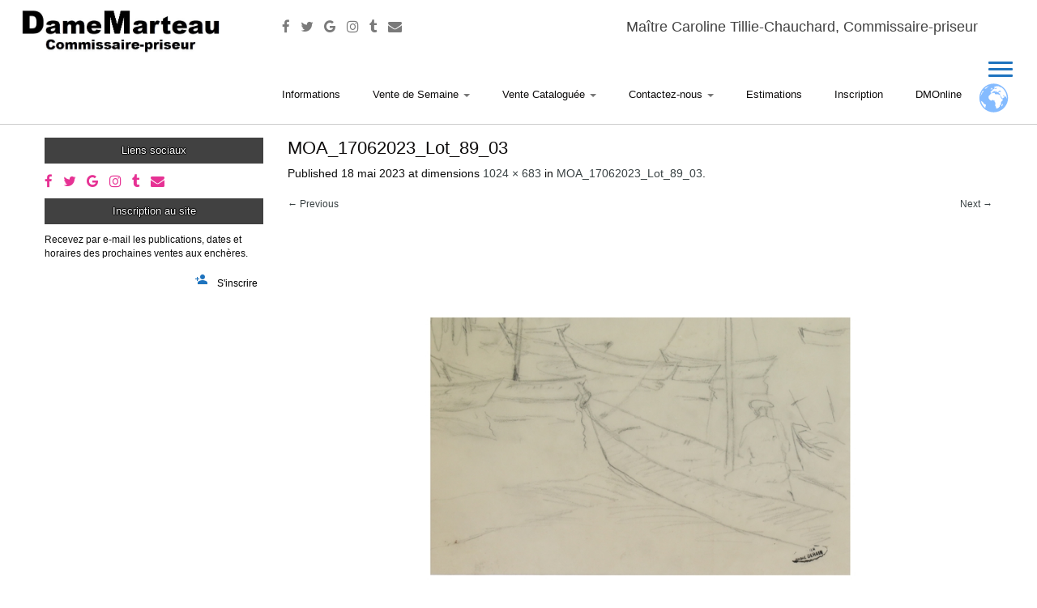

--- FILE ---
content_type: text/html; charset=utf-8
request_url: https://www.google.com/recaptcha/api2/anchor?ar=1&k=6LdL7bQUAAAAAEps3Pfp5qtpJy7o6S10YAo-H7B0&co=aHR0cHM6Ly93d3cuZGFtZW1hcnRlYXUuZnI6NDQz&hl=en&v=PoyoqOPhxBO7pBk68S4YbpHZ&size=invisible&anchor-ms=20000&execute-ms=30000&cb=4ph8t0ykhbxn
body_size: 48800
content:
<!DOCTYPE HTML><html dir="ltr" lang="en"><head><meta http-equiv="Content-Type" content="text/html; charset=UTF-8">
<meta http-equiv="X-UA-Compatible" content="IE=edge">
<title>reCAPTCHA</title>
<style type="text/css">
/* cyrillic-ext */
@font-face {
  font-family: 'Roboto';
  font-style: normal;
  font-weight: 400;
  font-stretch: 100%;
  src: url(//fonts.gstatic.com/s/roboto/v48/KFO7CnqEu92Fr1ME7kSn66aGLdTylUAMa3GUBHMdazTgWw.woff2) format('woff2');
  unicode-range: U+0460-052F, U+1C80-1C8A, U+20B4, U+2DE0-2DFF, U+A640-A69F, U+FE2E-FE2F;
}
/* cyrillic */
@font-face {
  font-family: 'Roboto';
  font-style: normal;
  font-weight: 400;
  font-stretch: 100%;
  src: url(//fonts.gstatic.com/s/roboto/v48/KFO7CnqEu92Fr1ME7kSn66aGLdTylUAMa3iUBHMdazTgWw.woff2) format('woff2');
  unicode-range: U+0301, U+0400-045F, U+0490-0491, U+04B0-04B1, U+2116;
}
/* greek-ext */
@font-face {
  font-family: 'Roboto';
  font-style: normal;
  font-weight: 400;
  font-stretch: 100%;
  src: url(//fonts.gstatic.com/s/roboto/v48/KFO7CnqEu92Fr1ME7kSn66aGLdTylUAMa3CUBHMdazTgWw.woff2) format('woff2');
  unicode-range: U+1F00-1FFF;
}
/* greek */
@font-face {
  font-family: 'Roboto';
  font-style: normal;
  font-weight: 400;
  font-stretch: 100%;
  src: url(//fonts.gstatic.com/s/roboto/v48/KFO7CnqEu92Fr1ME7kSn66aGLdTylUAMa3-UBHMdazTgWw.woff2) format('woff2');
  unicode-range: U+0370-0377, U+037A-037F, U+0384-038A, U+038C, U+038E-03A1, U+03A3-03FF;
}
/* math */
@font-face {
  font-family: 'Roboto';
  font-style: normal;
  font-weight: 400;
  font-stretch: 100%;
  src: url(//fonts.gstatic.com/s/roboto/v48/KFO7CnqEu92Fr1ME7kSn66aGLdTylUAMawCUBHMdazTgWw.woff2) format('woff2');
  unicode-range: U+0302-0303, U+0305, U+0307-0308, U+0310, U+0312, U+0315, U+031A, U+0326-0327, U+032C, U+032F-0330, U+0332-0333, U+0338, U+033A, U+0346, U+034D, U+0391-03A1, U+03A3-03A9, U+03B1-03C9, U+03D1, U+03D5-03D6, U+03F0-03F1, U+03F4-03F5, U+2016-2017, U+2034-2038, U+203C, U+2040, U+2043, U+2047, U+2050, U+2057, U+205F, U+2070-2071, U+2074-208E, U+2090-209C, U+20D0-20DC, U+20E1, U+20E5-20EF, U+2100-2112, U+2114-2115, U+2117-2121, U+2123-214F, U+2190, U+2192, U+2194-21AE, U+21B0-21E5, U+21F1-21F2, U+21F4-2211, U+2213-2214, U+2216-22FF, U+2308-230B, U+2310, U+2319, U+231C-2321, U+2336-237A, U+237C, U+2395, U+239B-23B7, U+23D0, U+23DC-23E1, U+2474-2475, U+25AF, U+25B3, U+25B7, U+25BD, U+25C1, U+25CA, U+25CC, U+25FB, U+266D-266F, U+27C0-27FF, U+2900-2AFF, U+2B0E-2B11, U+2B30-2B4C, U+2BFE, U+3030, U+FF5B, U+FF5D, U+1D400-1D7FF, U+1EE00-1EEFF;
}
/* symbols */
@font-face {
  font-family: 'Roboto';
  font-style: normal;
  font-weight: 400;
  font-stretch: 100%;
  src: url(//fonts.gstatic.com/s/roboto/v48/KFO7CnqEu92Fr1ME7kSn66aGLdTylUAMaxKUBHMdazTgWw.woff2) format('woff2');
  unicode-range: U+0001-000C, U+000E-001F, U+007F-009F, U+20DD-20E0, U+20E2-20E4, U+2150-218F, U+2190, U+2192, U+2194-2199, U+21AF, U+21E6-21F0, U+21F3, U+2218-2219, U+2299, U+22C4-22C6, U+2300-243F, U+2440-244A, U+2460-24FF, U+25A0-27BF, U+2800-28FF, U+2921-2922, U+2981, U+29BF, U+29EB, U+2B00-2BFF, U+4DC0-4DFF, U+FFF9-FFFB, U+10140-1018E, U+10190-1019C, U+101A0, U+101D0-101FD, U+102E0-102FB, U+10E60-10E7E, U+1D2C0-1D2D3, U+1D2E0-1D37F, U+1F000-1F0FF, U+1F100-1F1AD, U+1F1E6-1F1FF, U+1F30D-1F30F, U+1F315, U+1F31C, U+1F31E, U+1F320-1F32C, U+1F336, U+1F378, U+1F37D, U+1F382, U+1F393-1F39F, U+1F3A7-1F3A8, U+1F3AC-1F3AF, U+1F3C2, U+1F3C4-1F3C6, U+1F3CA-1F3CE, U+1F3D4-1F3E0, U+1F3ED, U+1F3F1-1F3F3, U+1F3F5-1F3F7, U+1F408, U+1F415, U+1F41F, U+1F426, U+1F43F, U+1F441-1F442, U+1F444, U+1F446-1F449, U+1F44C-1F44E, U+1F453, U+1F46A, U+1F47D, U+1F4A3, U+1F4B0, U+1F4B3, U+1F4B9, U+1F4BB, U+1F4BF, U+1F4C8-1F4CB, U+1F4D6, U+1F4DA, U+1F4DF, U+1F4E3-1F4E6, U+1F4EA-1F4ED, U+1F4F7, U+1F4F9-1F4FB, U+1F4FD-1F4FE, U+1F503, U+1F507-1F50B, U+1F50D, U+1F512-1F513, U+1F53E-1F54A, U+1F54F-1F5FA, U+1F610, U+1F650-1F67F, U+1F687, U+1F68D, U+1F691, U+1F694, U+1F698, U+1F6AD, U+1F6B2, U+1F6B9-1F6BA, U+1F6BC, U+1F6C6-1F6CF, U+1F6D3-1F6D7, U+1F6E0-1F6EA, U+1F6F0-1F6F3, U+1F6F7-1F6FC, U+1F700-1F7FF, U+1F800-1F80B, U+1F810-1F847, U+1F850-1F859, U+1F860-1F887, U+1F890-1F8AD, U+1F8B0-1F8BB, U+1F8C0-1F8C1, U+1F900-1F90B, U+1F93B, U+1F946, U+1F984, U+1F996, U+1F9E9, U+1FA00-1FA6F, U+1FA70-1FA7C, U+1FA80-1FA89, U+1FA8F-1FAC6, U+1FACE-1FADC, U+1FADF-1FAE9, U+1FAF0-1FAF8, U+1FB00-1FBFF;
}
/* vietnamese */
@font-face {
  font-family: 'Roboto';
  font-style: normal;
  font-weight: 400;
  font-stretch: 100%;
  src: url(//fonts.gstatic.com/s/roboto/v48/KFO7CnqEu92Fr1ME7kSn66aGLdTylUAMa3OUBHMdazTgWw.woff2) format('woff2');
  unicode-range: U+0102-0103, U+0110-0111, U+0128-0129, U+0168-0169, U+01A0-01A1, U+01AF-01B0, U+0300-0301, U+0303-0304, U+0308-0309, U+0323, U+0329, U+1EA0-1EF9, U+20AB;
}
/* latin-ext */
@font-face {
  font-family: 'Roboto';
  font-style: normal;
  font-weight: 400;
  font-stretch: 100%;
  src: url(//fonts.gstatic.com/s/roboto/v48/KFO7CnqEu92Fr1ME7kSn66aGLdTylUAMa3KUBHMdazTgWw.woff2) format('woff2');
  unicode-range: U+0100-02BA, U+02BD-02C5, U+02C7-02CC, U+02CE-02D7, U+02DD-02FF, U+0304, U+0308, U+0329, U+1D00-1DBF, U+1E00-1E9F, U+1EF2-1EFF, U+2020, U+20A0-20AB, U+20AD-20C0, U+2113, U+2C60-2C7F, U+A720-A7FF;
}
/* latin */
@font-face {
  font-family: 'Roboto';
  font-style: normal;
  font-weight: 400;
  font-stretch: 100%;
  src: url(//fonts.gstatic.com/s/roboto/v48/KFO7CnqEu92Fr1ME7kSn66aGLdTylUAMa3yUBHMdazQ.woff2) format('woff2');
  unicode-range: U+0000-00FF, U+0131, U+0152-0153, U+02BB-02BC, U+02C6, U+02DA, U+02DC, U+0304, U+0308, U+0329, U+2000-206F, U+20AC, U+2122, U+2191, U+2193, U+2212, U+2215, U+FEFF, U+FFFD;
}
/* cyrillic-ext */
@font-face {
  font-family: 'Roboto';
  font-style: normal;
  font-weight: 500;
  font-stretch: 100%;
  src: url(//fonts.gstatic.com/s/roboto/v48/KFO7CnqEu92Fr1ME7kSn66aGLdTylUAMa3GUBHMdazTgWw.woff2) format('woff2');
  unicode-range: U+0460-052F, U+1C80-1C8A, U+20B4, U+2DE0-2DFF, U+A640-A69F, U+FE2E-FE2F;
}
/* cyrillic */
@font-face {
  font-family: 'Roboto';
  font-style: normal;
  font-weight: 500;
  font-stretch: 100%;
  src: url(//fonts.gstatic.com/s/roboto/v48/KFO7CnqEu92Fr1ME7kSn66aGLdTylUAMa3iUBHMdazTgWw.woff2) format('woff2');
  unicode-range: U+0301, U+0400-045F, U+0490-0491, U+04B0-04B1, U+2116;
}
/* greek-ext */
@font-face {
  font-family: 'Roboto';
  font-style: normal;
  font-weight: 500;
  font-stretch: 100%;
  src: url(//fonts.gstatic.com/s/roboto/v48/KFO7CnqEu92Fr1ME7kSn66aGLdTylUAMa3CUBHMdazTgWw.woff2) format('woff2');
  unicode-range: U+1F00-1FFF;
}
/* greek */
@font-face {
  font-family: 'Roboto';
  font-style: normal;
  font-weight: 500;
  font-stretch: 100%;
  src: url(//fonts.gstatic.com/s/roboto/v48/KFO7CnqEu92Fr1ME7kSn66aGLdTylUAMa3-UBHMdazTgWw.woff2) format('woff2');
  unicode-range: U+0370-0377, U+037A-037F, U+0384-038A, U+038C, U+038E-03A1, U+03A3-03FF;
}
/* math */
@font-face {
  font-family: 'Roboto';
  font-style: normal;
  font-weight: 500;
  font-stretch: 100%;
  src: url(//fonts.gstatic.com/s/roboto/v48/KFO7CnqEu92Fr1ME7kSn66aGLdTylUAMawCUBHMdazTgWw.woff2) format('woff2');
  unicode-range: U+0302-0303, U+0305, U+0307-0308, U+0310, U+0312, U+0315, U+031A, U+0326-0327, U+032C, U+032F-0330, U+0332-0333, U+0338, U+033A, U+0346, U+034D, U+0391-03A1, U+03A3-03A9, U+03B1-03C9, U+03D1, U+03D5-03D6, U+03F0-03F1, U+03F4-03F5, U+2016-2017, U+2034-2038, U+203C, U+2040, U+2043, U+2047, U+2050, U+2057, U+205F, U+2070-2071, U+2074-208E, U+2090-209C, U+20D0-20DC, U+20E1, U+20E5-20EF, U+2100-2112, U+2114-2115, U+2117-2121, U+2123-214F, U+2190, U+2192, U+2194-21AE, U+21B0-21E5, U+21F1-21F2, U+21F4-2211, U+2213-2214, U+2216-22FF, U+2308-230B, U+2310, U+2319, U+231C-2321, U+2336-237A, U+237C, U+2395, U+239B-23B7, U+23D0, U+23DC-23E1, U+2474-2475, U+25AF, U+25B3, U+25B7, U+25BD, U+25C1, U+25CA, U+25CC, U+25FB, U+266D-266F, U+27C0-27FF, U+2900-2AFF, U+2B0E-2B11, U+2B30-2B4C, U+2BFE, U+3030, U+FF5B, U+FF5D, U+1D400-1D7FF, U+1EE00-1EEFF;
}
/* symbols */
@font-face {
  font-family: 'Roboto';
  font-style: normal;
  font-weight: 500;
  font-stretch: 100%;
  src: url(//fonts.gstatic.com/s/roboto/v48/KFO7CnqEu92Fr1ME7kSn66aGLdTylUAMaxKUBHMdazTgWw.woff2) format('woff2');
  unicode-range: U+0001-000C, U+000E-001F, U+007F-009F, U+20DD-20E0, U+20E2-20E4, U+2150-218F, U+2190, U+2192, U+2194-2199, U+21AF, U+21E6-21F0, U+21F3, U+2218-2219, U+2299, U+22C4-22C6, U+2300-243F, U+2440-244A, U+2460-24FF, U+25A0-27BF, U+2800-28FF, U+2921-2922, U+2981, U+29BF, U+29EB, U+2B00-2BFF, U+4DC0-4DFF, U+FFF9-FFFB, U+10140-1018E, U+10190-1019C, U+101A0, U+101D0-101FD, U+102E0-102FB, U+10E60-10E7E, U+1D2C0-1D2D3, U+1D2E0-1D37F, U+1F000-1F0FF, U+1F100-1F1AD, U+1F1E6-1F1FF, U+1F30D-1F30F, U+1F315, U+1F31C, U+1F31E, U+1F320-1F32C, U+1F336, U+1F378, U+1F37D, U+1F382, U+1F393-1F39F, U+1F3A7-1F3A8, U+1F3AC-1F3AF, U+1F3C2, U+1F3C4-1F3C6, U+1F3CA-1F3CE, U+1F3D4-1F3E0, U+1F3ED, U+1F3F1-1F3F3, U+1F3F5-1F3F7, U+1F408, U+1F415, U+1F41F, U+1F426, U+1F43F, U+1F441-1F442, U+1F444, U+1F446-1F449, U+1F44C-1F44E, U+1F453, U+1F46A, U+1F47D, U+1F4A3, U+1F4B0, U+1F4B3, U+1F4B9, U+1F4BB, U+1F4BF, U+1F4C8-1F4CB, U+1F4D6, U+1F4DA, U+1F4DF, U+1F4E3-1F4E6, U+1F4EA-1F4ED, U+1F4F7, U+1F4F9-1F4FB, U+1F4FD-1F4FE, U+1F503, U+1F507-1F50B, U+1F50D, U+1F512-1F513, U+1F53E-1F54A, U+1F54F-1F5FA, U+1F610, U+1F650-1F67F, U+1F687, U+1F68D, U+1F691, U+1F694, U+1F698, U+1F6AD, U+1F6B2, U+1F6B9-1F6BA, U+1F6BC, U+1F6C6-1F6CF, U+1F6D3-1F6D7, U+1F6E0-1F6EA, U+1F6F0-1F6F3, U+1F6F7-1F6FC, U+1F700-1F7FF, U+1F800-1F80B, U+1F810-1F847, U+1F850-1F859, U+1F860-1F887, U+1F890-1F8AD, U+1F8B0-1F8BB, U+1F8C0-1F8C1, U+1F900-1F90B, U+1F93B, U+1F946, U+1F984, U+1F996, U+1F9E9, U+1FA00-1FA6F, U+1FA70-1FA7C, U+1FA80-1FA89, U+1FA8F-1FAC6, U+1FACE-1FADC, U+1FADF-1FAE9, U+1FAF0-1FAF8, U+1FB00-1FBFF;
}
/* vietnamese */
@font-face {
  font-family: 'Roboto';
  font-style: normal;
  font-weight: 500;
  font-stretch: 100%;
  src: url(//fonts.gstatic.com/s/roboto/v48/KFO7CnqEu92Fr1ME7kSn66aGLdTylUAMa3OUBHMdazTgWw.woff2) format('woff2');
  unicode-range: U+0102-0103, U+0110-0111, U+0128-0129, U+0168-0169, U+01A0-01A1, U+01AF-01B0, U+0300-0301, U+0303-0304, U+0308-0309, U+0323, U+0329, U+1EA0-1EF9, U+20AB;
}
/* latin-ext */
@font-face {
  font-family: 'Roboto';
  font-style: normal;
  font-weight: 500;
  font-stretch: 100%;
  src: url(//fonts.gstatic.com/s/roboto/v48/KFO7CnqEu92Fr1ME7kSn66aGLdTylUAMa3KUBHMdazTgWw.woff2) format('woff2');
  unicode-range: U+0100-02BA, U+02BD-02C5, U+02C7-02CC, U+02CE-02D7, U+02DD-02FF, U+0304, U+0308, U+0329, U+1D00-1DBF, U+1E00-1E9F, U+1EF2-1EFF, U+2020, U+20A0-20AB, U+20AD-20C0, U+2113, U+2C60-2C7F, U+A720-A7FF;
}
/* latin */
@font-face {
  font-family: 'Roboto';
  font-style: normal;
  font-weight: 500;
  font-stretch: 100%;
  src: url(//fonts.gstatic.com/s/roboto/v48/KFO7CnqEu92Fr1ME7kSn66aGLdTylUAMa3yUBHMdazQ.woff2) format('woff2');
  unicode-range: U+0000-00FF, U+0131, U+0152-0153, U+02BB-02BC, U+02C6, U+02DA, U+02DC, U+0304, U+0308, U+0329, U+2000-206F, U+20AC, U+2122, U+2191, U+2193, U+2212, U+2215, U+FEFF, U+FFFD;
}
/* cyrillic-ext */
@font-face {
  font-family: 'Roboto';
  font-style: normal;
  font-weight: 900;
  font-stretch: 100%;
  src: url(//fonts.gstatic.com/s/roboto/v48/KFO7CnqEu92Fr1ME7kSn66aGLdTylUAMa3GUBHMdazTgWw.woff2) format('woff2');
  unicode-range: U+0460-052F, U+1C80-1C8A, U+20B4, U+2DE0-2DFF, U+A640-A69F, U+FE2E-FE2F;
}
/* cyrillic */
@font-face {
  font-family: 'Roboto';
  font-style: normal;
  font-weight: 900;
  font-stretch: 100%;
  src: url(//fonts.gstatic.com/s/roboto/v48/KFO7CnqEu92Fr1ME7kSn66aGLdTylUAMa3iUBHMdazTgWw.woff2) format('woff2');
  unicode-range: U+0301, U+0400-045F, U+0490-0491, U+04B0-04B1, U+2116;
}
/* greek-ext */
@font-face {
  font-family: 'Roboto';
  font-style: normal;
  font-weight: 900;
  font-stretch: 100%;
  src: url(//fonts.gstatic.com/s/roboto/v48/KFO7CnqEu92Fr1ME7kSn66aGLdTylUAMa3CUBHMdazTgWw.woff2) format('woff2');
  unicode-range: U+1F00-1FFF;
}
/* greek */
@font-face {
  font-family: 'Roboto';
  font-style: normal;
  font-weight: 900;
  font-stretch: 100%;
  src: url(//fonts.gstatic.com/s/roboto/v48/KFO7CnqEu92Fr1ME7kSn66aGLdTylUAMa3-UBHMdazTgWw.woff2) format('woff2');
  unicode-range: U+0370-0377, U+037A-037F, U+0384-038A, U+038C, U+038E-03A1, U+03A3-03FF;
}
/* math */
@font-face {
  font-family: 'Roboto';
  font-style: normal;
  font-weight: 900;
  font-stretch: 100%;
  src: url(//fonts.gstatic.com/s/roboto/v48/KFO7CnqEu92Fr1ME7kSn66aGLdTylUAMawCUBHMdazTgWw.woff2) format('woff2');
  unicode-range: U+0302-0303, U+0305, U+0307-0308, U+0310, U+0312, U+0315, U+031A, U+0326-0327, U+032C, U+032F-0330, U+0332-0333, U+0338, U+033A, U+0346, U+034D, U+0391-03A1, U+03A3-03A9, U+03B1-03C9, U+03D1, U+03D5-03D6, U+03F0-03F1, U+03F4-03F5, U+2016-2017, U+2034-2038, U+203C, U+2040, U+2043, U+2047, U+2050, U+2057, U+205F, U+2070-2071, U+2074-208E, U+2090-209C, U+20D0-20DC, U+20E1, U+20E5-20EF, U+2100-2112, U+2114-2115, U+2117-2121, U+2123-214F, U+2190, U+2192, U+2194-21AE, U+21B0-21E5, U+21F1-21F2, U+21F4-2211, U+2213-2214, U+2216-22FF, U+2308-230B, U+2310, U+2319, U+231C-2321, U+2336-237A, U+237C, U+2395, U+239B-23B7, U+23D0, U+23DC-23E1, U+2474-2475, U+25AF, U+25B3, U+25B7, U+25BD, U+25C1, U+25CA, U+25CC, U+25FB, U+266D-266F, U+27C0-27FF, U+2900-2AFF, U+2B0E-2B11, U+2B30-2B4C, U+2BFE, U+3030, U+FF5B, U+FF5D, U+1D400-1D7FF, U+1EE00-1EEFF;
}
/* symbols */
@font-face {
  font-family: 'Roboto';
  font-style: normal;
  font-weight: 900;
  font-stretch: 100%;
  src: url(//fonts.gstatic.com/s/roboto/v48/KFO7CnqEu92Fr1ME7kSn66aGLdTylUAMaxKUBHMdazTgWw.woff2) format('woff2');
  unicode-range: U+0001-000C, U+000E-001F, U+007F-009F, U+20DD-20E0, U+20E2-20E4, U+2150-218F, U+2190, U+2192, U+2194-2199, U+21AF, U+21E6-21F0, U+21F3, U+2218-2219, U+2299, U+22C4-22C6, U+2300-243F, U+2440-244A, U+2460-24FF, U+25A0-27BF, U+2800-28FF, U+2921-2922, U+2981, U+29BF, U+29EB, U+2B00-2BFF, U+4DC0-4DFF, U+FFF9-FFFB, U+10140-1018E, U+10190-1019C, U+101A0, U+101D0-101FD, U+102E0-102FB, U+10E60-10E7E, U+1D2C0-1D2D3, U+1D2E0-1D37F, U+1F000-1F0FF, U+1F100-1F1AD, U+1F1E6-1F1FF, U+1F30D-1F30F, U+1F315, U+1F31C, U+1F31E, U+1F320-1F32C, U+1F336, U+1F378, U+1F37D, U+1F382, U+1F393-1F39F, U+1F3A7-1F3A8, U+1F3AC-1F3AF, U+1F3C2, U+1F3C4-1F3C6, U+1F3CA-1F3CE, U+1F3D4-1F3E0, U+1F3ED, U+1F3F1-1F3F3, U+1F3F5-1F3F7, U+1F408, U+1F415, U+1F41F, U+1F426, U+1F43F, U+1F441-1F442, U+1F444, U+1F446-1F449, U+1F44C-1F44E, U+1F453, U+1F46A, U+1F47D, U+1F4A3, U+1F4B0, U+1F4B3, U+1F4B9, U+1F4BB, U+1F4BF, U+1F4C8-1F4CB, U+1F4D6, U+1F4DA, U+1F4DF, U+1F4E3-1F4E6, U+1F4EA-1F4ED, U+1F4F7, U+1F4F9-1F4FB, U+1F4FD-1F4FE, U+1F503, U+1F507-1F50B, U+1F50D, U+1F512-1F513, U+1F53E-1F54A, U+1F54F-1F5FA, U+1F610, U+1F650-1F67F, U+1F687, U+1F68D, U+1F691, U+1F694, U+1F698, U+1F6AD, U+1F6B2, U+1F6B9-1F6BA, U+1F6BC, U+1F6C6-1F6CF, U+1F6D3-1F6D7, U+1F6E0-1F6EA, U+1F6F0-1F6F3, U+1F6F7-1F6FC, U+1F700-1F7FF, U+1F800-1F80B, U+1F810-1F847, U+1F850-1F859, U+1F860-1F887, U+1F890-1F8AD, U+1F8B0-1F8BB, U+1F8C0-1F8C1, U+1F900-1F90B, U+1F93B, U+1F946, U+1F984, U+1F996, U+1F9E9, U+1FA00-1FA6F, U+1FA70-1FA7C, U+1FA80-1FA89, U+1FA8F-1FAC6, U+1FACE-1FADC, U+1FADF-1FAE9, U+1FAF0-1FAF8, U+1FB00-1FBFF;
}
/* vietnamese */
@font-face {
  font-family: 'Roboto';
  font-style: normal;
  font-weight: 900;
  font-stretch: 100%;
  src: url(//fonts.gstatic.com/s/roboto/v48/KFO7CnqEu92Fr1ME7kSn66aGLdTylUAMa3OUBHMdazTgWw.woff2) format('woff2');
  unicode-range: U+0102-0103, U+0110-0111, U+0128-0129, U+0168-0169, U+01A0-01A1, U+01AF-01B0, U+0300-0301, U+0303-0304, U+0308-0309, U+0323, U+0329, U+1EA0-1EF9, U+20AB;
}
/* latin-ext */
@font-face {
  font-family: 'Roboto';
  font-style: normal;
  font-weight: 900;
  font-stretch: 100%;
  src: url(//fonts.gstatic.com/s/roboto/v48/KFO7CnqEu92Fr1ME7kSn66aGLdTylUAMa3KUBHMdazTgWw.woff2) format('woff2');
  unicode-range: U+0100-02BA, U+02BD-02C5, U+02C7-02CC, U+02CE-02D7, U+02DD-02FF, U+0304, U+0308, U+0329, U+1D00-1DBF, U+1E00-1E9F, U+1EF2-1EFF, U+2020, U+20A0-20AB, U+20AD-20C0, U+2113, U+2C60-2C7F, U+A720-A7FF;
}
/* latin */
@font-face {
  font-family: 'Roboto';
  font-style: normal;
  font-weight: 900;
  font-stretch: 100%;
  src: url(//fonts.gstatic.com/s/roboto/v48/KFO7CnqEu92Fr1ME7kSn66aGLdTylUAMa3yUBHMdazQ.woff2) format('woff2');
  unicode-range: U+0000-00FF, U+0131, U+0152-0153, U+02BB-02BC, U+02C6, U+02DA, U+02DC, U+0304, U+0308, U+0329, U+2000-206F, U+20AC, U+2122, U+2191, U+2193, U+2212, U+2215, U+FEFF, U+FFFD;
}

</style>
<link rel="stylesheet" type="text/css" href="https://www.gstatic.com/recaptcha/releases/PoyoqOPhxBO7pBk68S4YbpHZ/styles__ltr.css">
<script nonce="G4bg1-TccTCDU6s1SU14vA" type="text/javascript">window['__recaptcha_api'] = 'https://www.google.com/recaptcha/api2/';</script>
<script type="text/javascript" src="https://www.gstatic.com/recaptcha/releases/PoyoqOPhxBO7pBk68S4YbpHZ/recaptcha__en.js" nonce="G4bg1-TccTCDU6s1SU14vA">
      
    </script></head>
<body><div id="rc-anchor-alert" class="rc-anchor-alert"></div>
<input type="hidden" id="recaptcha-token" value="[base64]">
<script type="text/javascript" nonce="G4bg1-TccTCDU6s1SU14vA">
      recaptcha.anchor.Main.init("[\x22ainput\x22,[\x22bgdata\x22,\x22\x22,\[base64]/[base64]/[base64]/[base64]/[base64]/[base64]/KGcoTywyNTMsTy5PKSxVRyhPLEMpKTpnKE8sMjUzLEMpLE8pKSxsKSksTykpfSxieT1mdW5jdGlvbihDLE8sdSxsKXtmb3IobD0odT1SKEMpLDApO08+MDtPLS0pbD1sPDw4fFooQyk7ZyhDLHUsbCl9LFVHPWZ1bmN0aW9uKEMsTyl7Qy5pLmxlbmd0aD4xMDQ/[base64]/[base64]/[base64]/[base64]/[base64]/[base64]/[base64]\\u003d\x22,\[base64]\\u003d\\u003d\x22,\x22wr3Cl8KTDMKMw6HCmB/CjMOuZ8OZCncOHh8aJMKRwrjCuBwJw7PClknCoCzCqBt/woDDv8KCw6dOGGstw6jCrkHDnMK+Nlw+w49Uf8KRw5oMwrJxw6LDhFHDgHZcw4Uzwoo5w5XDj8OEwq/Dl8KOw4kdKcKCw5/Ciz7DisOobUPCtU3Cj8O9ETDCk8K5anHCgsOtwp0KCjoWwqfDgnA7acOtScOSworCryPCmcK1WcOywp/[base64]/CpsKGw7pVwplCFTbDrX1tw4fCssKzBMKBwpXCgMKpwrQOH8OIO8KewrZKw6M1SxcleAnDnsOMw73DownCqU7DqETDmnw8UGEgdw/Cu8K1dUwDw5HCvsKowoNBO8OnwqZtViTChW0yw5nCpcOfw6DDrGgRfR/Ct2Nlwrk+NcOcwpHCqgHDjsOcw6IVwqQcw4FTw4wOwrrDvMOjw7XCkcOCM8Kuw7dfw5fCtgAQb8OzJcKPw6LDpMKawq3DgsKFXsKzw67Crwt2wqNvwrJDZh/DiXbDhBVRUi0Gw65fJ8O3DsK8w6lGNcK1L8ObQRQNw77CiMKVw4fDgG/Dog/[base64]/DgxPCg8OKwrbCvCRFPcKNNsOmwpjDg37CtELCqcKcMEgLw5RiC2PDuMOfSsOtw4HDl1LCtsKsw6w8T2N0w5zCjcOcwo0jw5XDhV/DmCfDp0Mpw6bDisKQw4/[base64]/[base64]/DhlIDE8OkTcOOw6TCtBXCmsOiYMOLKUfDjsKdP8Ktw7opahAwU8KxEsO1w53CkcKMwp1jbMKbecO3w5BGw7PDvsOGKHrDuSUOwqBXJVldw4bDsgTCgcOBe2wswpIELAbDisKqwpTCs8ODwpzCr8KLwpbDnwM+woXCqVLCksKmwrUoRi/[base64]/Ds1cYwobCmsKGw5BPwr7DncOAw4UnBzXDosOzw48rw7N9wpLCkSBJw7xHwrHDl1hAwpdbPgHDhsKKw50oFHIQwrbCicO7CwwJAcKBwpE/w7BCVyJfacKLwo8hP0xCSSgswp8aWMKGw4wPwpkuw7PCk8KAwoRfeMKtQk7DssONw7HClMOSw4ZJIcKsRcOdw6bCnxxiK8Ksw6nDksKtwoQFwqrDsTISYsKDZ09LN8O5w501PsOuBcOUPgbDpmtCD8KnUjDDmcO1OhHCjMKZw7fDuMKaFsO5wp/DrhnCv8OMw7/CkQ3DqgjDjcKGDsKAw5diehVJwowZDAcBw6LCn8KTw4LDiMKHwprCn8KDwqJUUMOUw4XCjcOjw7s/TCvDk3kyLXgUw4cUw65BwqzDt3zCpn0HMl/DmcOLd3vCjyHDgcOgDTPCucK3w4fCgcKOCml+BnxaHcK5w6ckPzfCh1RCw4/Dq2dYw6U+wrLDlsOWGcO/[base64]/S8OCScKyNUHCgsKoARxLwrLDmXpfwqw1MQcpGnQmw5fCpMOjwrLDlcKbwqBww5s9XhMawq5dWE3CvsORw5TDrsKww7fDnhbDmHkEw6fCusOeAcOATx7Dn3/Do3fCicKSaSVea0XCjn/DrsKDwqdHYw5Nw5XDtREbaHTCj3HDtx8hbxTCvMKqacORQDFjwqhjSsKvw78ODVl0FsK0wojCn8KqVzluw7XCp8KxL09WTsK+MMKWamHCsXkMwpzDlMKHwrBaCiDDt8KHCcKlNnzClAHDnMKNZxRTJB/CusKGwrUmwoQAG8KwWsO2wozChsO2RmNCwr5nWMKSHMKrw5XCq2daE8KVwpphNA0YFsO7w5DChC3DosOKw7/DtMKfw5rCj8KEdMK3aT09eWPCtMKDw48FG8Otw4HCp0PDhMOgw6vCjsKgw6zDl8OswrLDr8O4wpQKw7QwwpfCqMKaJF/[base64]/wqDDpMOnwrvDlsOkNWtBwrZaUSpzXcK9ez/CuMOWd8KqQMKjw4LCtTzDrRdvwpNUw5cfwoDDp38fNcKUw7vClglkw74EQcK8wo3DucOnw7gITcKwIh9Gwp3Di8KhcsKgdMKIG8KtwpA1w7rDpnsdw4ZqIAM2w4XDk8OEwoPDnEpyYsKew47DucKhbcKQPsKTaT4/wqNuw4DCi8Olw5HCnsKrBcOOwrF9woUlQ8OAwrrChWFAf8OWAcOrwoo/NnXDmHbDglbDgxPCtMK6w7B1w43DhsOUw4h/[base64]/[base64]/[base64]/DicOhcEA9ezDDqcOsR8OXUCAfH0pAwoTCphV1w7XDgcOrBgYww7/CtMKowoAzw74Fw4XCpG9sw6YLNWltw4LDncOawq7CozXChk17RsOmIMOlwoDCtcKxw7MURllOZxgVQMODR8KEb8OTF1zDlMKsesOpOMKew4XDhSbCn11sT0Zjw4vDu8OmSFLCs8Ktc3PCqMK+EB/DkyPCgnnDqwzDocK8w68awrnCo1J3LWnCksO+IcK4wotNKVjCm8KeT2cOwoA9AiEaD0w7w5TCv8OSw5VWwq7CoMOpAsOuKcKmDg3Dn8KiI8OCAsOCw5N/UxTCqMOlA8O6IcK2wqdFGR9Dwp/Do3oGE8O2wo7DmMKcwr8sw5jCgnA9GHpGccKEecKCw4wpwr1JRsKjalRSwofCs2nDr07Co8K/w6fCjsKDwrYDw7tFFMO4w5zCiMKrQH7DqzZQwpnCplBfw7AiUcOpC8KRKAVQwpZ0eMOswoHCtcK8aMObD8KNwpRtNWnClcKEIsKrUsKIEG9owqgfw6grYsOFwpzCtsOowpciKcKxaGkgw5MywpbCgXzDrsOAw6w2wpHDusK2fMKXKcKvRVV7wotTEwjDlMKmAlNHw7/CksKLWsOdHQjCoVbCgDgvYcKqVcKjYcOCB8KRfsOCJMK0w5zCpz/[base64]/Dj1fDsBQlw7HCkHzDvsOuVcKZwoh3woLCu8K6wrQLwoTCm8Kyw40Bw7dmwo7DpsOFw4HCmR7DljLCnsOeVR/Ck8KfLMOEwrPCmnTClcKaw4EIKcO/w6QbIMKabMKlwrQ+FcKiw5XDr8OxXAvClnDDnlYpwo44e0gkAUDDqznCm8ObCwdtw5AKwrVTw4bDvcKSw7svKsKiwq1TwpQXwq3CvzvDqVnCqcKpw7fDn0/Cg8OYwrLCnC/ClsOBYsKUHV3CkxjCpXnDjMKRGkJJw4jDhMOowrgfTytAw5TDl3rDn8KCJwbCkcOww5XClcK8wp7Cq8K+wrs+wp/Ch0jCsC/CjU7DrsOkHFDDjcK/JsOjT8OyN1lxw5bCrUvCg1FUw7jDkcKlwqF0bsKpAwYsIMK6woMjwpzCg8OZGsK6WjF8wrzDpUXCrWRtLWTDsMOGw448w7x8wpXDn3/Cv8OYPMO8wpoja8OKGsKUw63Ds2w+IsO/[base64]/DvBrCtTXDr8O7wrM4wptTwoEeOMO6Z8OywrhpOTxOURTDlA4+PsOVwox/w6vCi8OnEMKxw5zCn8ODwqvCkMO1PMKpwpdXTsOhwr3CosKqwpjDsMOgw7kaDsKONMOow5LDlsK2w6ldw4vDvcOmRA0CJDlbw45TcGM1w5wZw60ARXjDgcKIw7BGw5JHGznDgcOuZwrDnkBAwpTDmcKjNzXCvj8wwr/CpsKUw6TCj8Kkwqkgwr5vM0wXCcO4w7bDpBHConJAR3DDq8Ore8OawobDn8K2wrbCi8KHw4zDiQ1owoUcI8KzTsOGw7vCuGYHwo8PUMKMB8OPw5bDoMO2w59aJMK3w5BIf8KwKVQGw6zCksOLwrfDuDZhR1tiZ8K4wqLDhWUAw706DsOjwqlpH8Kkw7/[base64]/BcO3w71Ub8OmPwU2OFHDvcKFCTHDlSZkSsK+w5TCncK1C8KfBsOXJAjDr8ObwoDCgDzDs2xoScK6wqPDuMOSw6cbw78iw4HCjGnDri9/JsOuwoHCnsKYC0l3bsK0wrsMwpTDggjCqcKZQhoZw6oiw6pRY8KCEScSQcK5DMOHw4vDhhVUw6sHwrjDozoKwooQw6DDpMOuesKPw6/Djw5Mw6tHFSgmw7fDgcKdw7rDmMK3TFDCoE/ClcKPei4MNDvDo8OBIsO+fz9sHCopDnHDmsOVG1stP09qwojDgSTDhMKlw7hNwqTCnXs5wpU+wrJyVVLCtsO4K8OewrzChcOGWcOKTMKuHgVjMwtgDBR1wojCok7Ct3YvfCHDmsK/M2fDgsKeJkfClwIEasKjV0/DpcK0wr3DlR0LJMKnfcOQw5k1wrbCr8OEQh4/[base64]/[base64]/Dv8O+c3odIsOtNB5Tw79MF1FVOcOVH8OSIBzDtSfCoA07w6/CmjHClgnCuz4rw7RXZG4AB8K3D8OxLQsEOCFnQcK4wqTDjGjDhsOzw6nCiHjCscKww486JHjCrMKyVMKlaU1Aw5R5woHDgMKpwpfChMKcw5Z/[base64]/DpCvDpjHDjcKUCg/CjsKWc8OIdcKHX8K5ewDDosOBwpRjwqfCh3JaAiTCm8Ktw6EtS8KbZUrCjT7DtnEuwpRXTChVw6o0esKVO3jCvj7ClsOqw7d/wrFmw7/[base64]/DhMKBcWPCnMK1V3fDjsO0FwMvwpkYwq5/wpfDj0zDu8KnwowXI8OZSsOxIMOJH8ODeMKCTsKDJcKKwq42wrAwwrYOwqBhBcK3WWjDrcKsdgllczk/X8O+PMOxQsK2wolAGHfDp1nCnGbDs8Odw7NBWEfDksKiwqPCvMOVwp3CjsOQw790RcKdPhgDwpnCiMOORAvCsgBKasKyeXTDksKRwq5LLMKgwq9Fw6/[base64]/[base64]/[base64]/wr1tRzzCr1VqQsKewoDCg8K6w4FcbMK6B8Kjw6pfwoknwqnCksKBwo8Lf0LCp8K/[base64]/Dnh1Jw6HCgcKKw74fw5ZIasOCZ01QYUphBMKbRsKwwotjED/ChMOaXn3DrcKywrvDm8KEwq4EVsKHd8OIHsOQMRYqw5x2Ix/[base64]/ClcKKQcOrJsKfbFzCuXpkCcKdw6HDp8Ozwqpjwq/[base64]/DncOPYhTDhjR8wrRcejECw5XDpAfCsXR+CUAgw5/ClTtgwplKwolnw5xlJcKew4nDqnvDmsO8w7TDg8OMw75lDsOYwp8ow5MywqcFf8O8DcOuw7/DkMOow6bCmD7CrMODwoDCusKSw6l0QEQvwqjCuWbDg8KsfFpcOsOrTS0Xw6jDisOTwoXDi3MAw4Mhw5xAwrDDnsKMPlMxwoXDg8Odc8O9w7dQFiHCg8O3CA09w7NwYsKqwrjDjzfChhbDhsOeMxDDqMO3w7PDksOERFTCjcOmw6MORlLCp8K/[base64]/[base64]/CqsOaZmpew5AVf8OHe0jCvMOGwop/[base64]/DjcK2wpRLV8Kjwo12A8KfbxnDuFZPwrUjFR7Cp3HDiljCisOJIsObBHPDoMOEw6zDk0p4w7vCk8Obw4XCicO5WsOxAllPE8O7w6Z/AQvCuF/CmW3Ds8O+EFsTwr9zVxBPZsKgwrDCkMO8XU7CjXAiRiYZKWDDmw0tMyTCq3vDtxZiJGrCncOnwo/DtMKtwqLCjVU2w6/[base64]/CukUCMH3Dq8Oow7TDpcO/wpvDqWpMw41Rw4PDk0bCmMOSY8Olw4DDscKAfcKzS3FtIcOPwr7DqF3DhsOvTsKuw61Zwo5Iwr7DpsK/wr7Du13CvcOhacKqwrLCo8K9TMKuwrsbw7o1wrEwEsKvw51hw603MU/DqRrCpsKCacOUwoXCsnTCilVZY3nCvMOsw4jDuMKNw6/CtcO6wq3DlBfCvhshwqJGw6TDs8KSwoXCpsOkwo7CpVDDtsKcFQ1sTQ8Dw4rCogjDnsK0T8O4HcO8w4fCkcO2NMKIw6zCs23DqcKAQsOROy7Dnl0owqVpw4dOSsOqwqbChBMgwpJsFi0xwqLClXTDnsK/ccOFw5nDnnUHayXDoBhFc3vDpBFWw6E6KcOnwp1nSsK8wowXwr8SMMKWOMOyw5zDlsKPwqgNGDHDrEHClGEdQQEew5g2w5fCj8KHwqRuc8OWwp3DrwjCiRDClVDClcOuw5w8w5LDr8KcXMKeY8OKwqgHwrxgazfDpcKkwrfCkMObTWzDgsKYwq/Djis4wrIDw70qw45ZAHdOw6bCn8KOVzlBw4BRRQJfIcORY8O0wqoeWG3Du8OpR3rCvH0yBsOVGUfDk8OIO8K3XB5lW0/DvMKbfHpBw6zCswrCkMOCFQTDosKmL31xw6tzwqAaw5Ygw4xvBMOOc1rDscK7F8OfJUduwr3DrFTCtcONw5Bhw5IpYMOfw65yw6J+wpLDp8KswoUuEFtdwqbDkcO5XMK3eQDCsjNKwqLCr8KBw4IkXStZw5rCt8OwUhhQw7/[base64]/bBwJw4h3LMOwLRHDusOjZnHDlX4hcMKXF8KfaMKBw49nw7onw69yw5pbNHMBeTXCm3E+wr3DuMOgVi3Dkg7DrsODwo9CwrXDvlHDvcO3EsKDMD8BBcKLZcKyNQfDm0/DhHZ6R8Kuw73Cj8KOwrrCjSXDgMO5wpTDinzCrQ9Vw610w6c1wqAzw7vDksKmw4/[base64]/w6QKAMOXFEDDuw5Xw6/CrMOoQ2zCqwJKwocPHcKkwrXDgUnDs8KvbwTDhMKhXXrDo8OSDw7DgxfCuWUOQcKnw44Awr7DpADCrMKFwqLDlcKgScOPwqh0wq/DncOQw5x6w5TCrcKxS8OMw4s2f8OdZQxcw7vCgcK+w74OOkPDiHjCrDJFcjhcw6vCm8O7wqnCi8KyVcKtw5jDlEw+PcKhwrZvwonCgMKrLizCocKJwq3CnisCw6/Cn0tvw588JsK+w4Z9B8OYEcKpLMOPOsOzw4HDjkfClsOoTWUpPFvDqMOdTcKBNSE1WEJWw41Uwq5ed8OEw5ovahNkEsOSXMO2w7TDpyXCssKJwrrCuxzDuDbDpcK0PcOgw59FQsKsAsOpeQ3ClsOIwrTDnD5Qwq/DgMOaVzzDo8Olwq3DmwjCgMKsYWxvw4VXJsKKwokcw7rDrx3DizIYJ8OMwoclH8KAYU3CixVNw63CgsO+LcKWwo/CnVTDoMORHTrCmSHDrMOpTMOIXMOIw7LDuMKnAcK3wozCg8Kxwp7CmQvCs8K3FkdcERXCq0Akwrk5wopvw6vCuiMNN8KDV8KoFcOjwpR3csK0wrDDu8KwBRjCvsKTwq4Lc8KBXUlAwohpAMOeajsTT3kow6A6XghFSsOQTsONUsOZwq/DmMO2wrxMw54sacOFwrdnDHQ0woXDsFEdGMO7VGcNw7jDm8KQw6B5w7jDmMKtOMOYw5zDoR7Cq8O6LsKJw53DjF/CkyXDhcOLw6I7wqbClyDCk8ORCcOdIWjDksOEOsK6KsOAw5QPw6kzw54HeVfCvk3ChiDCtcOzEkpGBynCukVxwrkeVjvCp8KnTiccK8Kcw553w6nCt1/DrcKhw4l/w57DqMOdwpZhE8O7wq1gw7bDn8OKbwjCvXDDiMKqwpVhU03Cp8OiIkrDucOlU8OSei8VcMKswq7CrcOsK1/[base64]/w65Jdm7DrsK/aQEFwrzDm8OXw7DDsxZvVMKEwqRxw7MiO8OVMsOGV8KuwocSKcKdOcKtT8OiwrbCi8KWSwsnXAVZHy57wr9YwpDDm8KTZcOfTSbDiMKNPEk/[base64]/Ci8KkKsK6a8KEwrfCvcO8wrQWw7bCpXEKbAFBX8KXXcKjY2DDjcO8wpMFAjlPw4PCpsKhZcKcKnHDtsOLd3t8wr8gTsOHD8KXwoVrw7YiN8Odw41cwrEdwovDuMOELi0HKMO/[base64]/[base64]/[base64]/DgT0Hw7hEDsOYwptDwpjCmgQyw53DncORw7UHO8KIwq/CpX3DhMK+w5BIDhMhwp7DlMO0wp/CrzsuX3wUM03CkMK3wqrCrcOZwp1Mw6UOw4XCh8OkwqFVa2TDrGbDuTJWUVTDo8KhPcKYHnV3w7nCnEc9VA/Ct8K/wpgAV8O0b1d4Pl9Xwpdiwo3DuMOLw6jDtgU4w7HCq8Oqw6bCujw1ZnBAwrvDp0R1wokPM8KXU8K1Xz0zw5bDrMOdWkI9Oh3CncO2GhXCuMOJXwtEQx8Ew51RCFvDi8KtPMKXwrlnw7vCgsKhPl/Cg255cQ8OIsKiw4DCj1nCtcOEw6M4TUNPwo9yXcKgb8O0wo1XQ1I2UMKBwrJ5LXVnZi7DmwXDpcO9IsOKw4Yqw5VKbsOzw60bKMOzwoYtBh3CjcK5esOswp/[base64]/DrsOFwrHCg8O4woHDh8ODSMOJMBfDnkjDj8OVd8OJwpo4egFkFi3Dhy89V23ClgM7w6s7Q11tLcKlwrHDrMO5wpbCjzLDsmDCrHBwTMOnU8KcwqNyFk/Ciklfw6x4wqzCsD9IwofChTPClV4YSQrDgwjDvRxcw7YBY8K9M8KvPlnDo8KUw4LCgcKsw7rDv8OaF8OoV8O7wqk9w4zDjcK3w5FCwrbDocOKAFnCp0oUwpfDt1PCqm3CmsO3wp8awoTDoTbCqgobM8OAw7DDhcOYJh/CuMOhwpcow4fCoA3Cj8O0csOTwprCgcKqwrFwQcOTHMOJwqTDrDrCpcKhwqnDv3LChhNSW8O7A8K8RMK7w4oYwoTDvDQ7E8OAw7/CiG8xLcKTwoLDicOkBMKkw5DDvcONw515V3ZYwo4SOMK9w5zDmjUjwrTCgVvDqTTDgMKYw7sAUcKGwpdoAjNZw5DDsU5jV2MSXMKQRMOadRPCu1HCuG48MBUSw6/Ci3gNHcKIAcO2NEjDjFBbD8KWw7Q7RcOlwqAjUcKwwrXClFwMWw9iHzwIJsKCw6jDucKdSsKyw69kw6rCjh7CqQ59w5HCoHrCsMK+wqxDwq3DmG/[base64]/CoT7CusOTHMOKURfCnydIw7guMk/Ck8KJAcKlQB9XWcOAC29Yw7URw4rCn8OCRSTCpm0aw7rDk8ORwqErw6jDq8O+wonDol3DmQV4wqnDpcOWwoAFQ0FUw7wqw6ASw6DCpX5YKnrCqTfCigZSFlo5D8O0Q28UwqFoNSVVWAfDskEnw5PDpsKkw59uPyrDkQ0CwqQbwprCnwNwG8KwSS07wpdbM8Opw7w4w4/CqH0UwqrDpcOqBgPDlyvCrX5ywqIWIsKgw54zwo3CvsO9w47CiSZpfMKYAsOoM3bCryfDssOWwochQ8KlwrUuSsOEwoZHwqhDfsKfBnzDtFHCm8KKBQMzw74xAizCszlPwoPCu8OAbcKcWcK2CsObw4/[base64]/CscOfwpQyRcKYw7XCqnfDgVUmwqEBwo02wrDCpmlCw5zDkErDhcOea2IJLkQTw73Do2Yfw5dJGi8uGgtQwrMrw5/CgAXDoQjCtFRfw54Vwosfw4ZMXsOiA2fDiFrDs8KYwo8NMnNzwq3ChDQ0fcOCfsKnYsOTFFloDMK+Pz1/[base64]/CssKUw5NGQD9fwpV0OmrDvQPCiFAYw6zDjEbCksK1KMKww70zw7MMeCIrHys9w4nDsxMLw4/CuQfCnQU9RhPCv8OtcATCtsK1XcOZwrwHw5rChEtgw4MXw6EGwqLCisOJTDzDlMO+w7/DizPDnMO8w73DtcKGb8Kkw7jDrDIXNcOJw5dzAFs+woXDmRXDkzRDKHbCjRvClktZLMOnMQRmwq4Ww7tKwpjCgh3DpCDCvsOqXVt9QcOwXwjDjnMCKEkQwo7Dh8OuJTlJVcKBb8Ovw4Mgw47DksKFw4pQH3YRHxAsN8OCcsOuB8OBNEbCjGfDhmnCglZeADV/wrB7HEzDqlxPCsKgwoEwRcKkw6JJwrNPw7nCnMK+wr3DkxjDpEPCrDJYw692wqPDvcOFw73ChxQMwovDs1fCm8Kmw6w0w6nCu2nCphFXQ2sFJgLCrsKrwq1KwrzDmBDDm8Odwo4Gw63DrcKQPMKROsOHDx7Chwt4w6/CqsOzwpPDpcOPEsOoLQQTwrFkIkfDicOewohSw57DilnCp3XDn8OfPMK+w70nw54LekbCpBzDjgFjLD7CkCbCpcKXATPCjlBCw5XDgMO+w6LCtDY6w6hyJnfCrRMDw7jDi8OBL8OcQwFuW0PDqnjCrMOdwrXClsOJwozDssOMwoNWw4DCkMOZATQSwpNrwr/ClX/[base64]/ThXDiAQkwrM7a8KTwoM9MsKCwoMHw5AITsK4Di04J8K1MsKeVn5yw7BPb1TDncOxN8Osw6PCrh3DrWXCiMOFw5HDpWptaMK5w6DCq8OIZsOrwq5/w5/CqMOWQ8KiQMO6w4TDrsOePmcewqAYBcKiJsOxw7PDuMK+FDoqZ8KLaMOpw5oJwq7DqcO/BMK6aMK6PXHDnMKfwrZNcsKpFhZFEcOow4lRwrUIe8O/EcOQwoh7wowuw5rDtsOgAXXDvMOGwq9MMSLDh8KhFMOadwzCoRbCkMKkZGAMX8O6EMOYXy8uXMKIB8OuWcOrDMKFMlVFLAFyXcO5CVtMeD/CoFBBw4MHZCVwHsODX33CrGVew717w5gFd3JLw6XCnsKuaGF2wo9Lw7Buw5HCugDDolLCq8K7dx3ClUvDlcO/B8KIw4oVWMKJMxzDhsKwwo7Dg1nDkl3Dr0Auwq/DiHbDrMOaPMKKWgI8Q13CpMOQwq9Aw7I/w6J2w4PCpcKaLcKoLcKYwqFXKFNedcKlf3Yww7AgIHUvwr87wpQ1RScWJhRxwpzCoXvCn3XDpsOmwp8/w4XCgiPDpsOnV1nDmkBfwpDCixdDZx3Dqwxxw6bDmEEWw5fCo8Otw6XDoQTChxzChGJ7fhJrw5/CtxdAwqLCm8K5w5nDhmV4w7w3TgzCnSRFwrrDucOJIS7Cn8OLOA7CjxDCjsOdw5LChcKDwrfDlMOHUDfCpsKtGSoxfsKVwqTDhmE3QnoUOcKUXMK8YHDDlWHCgsOMIDrCisKObsOwd8Ktw6F6PMOwdsOmIz9xScKBwpFMUGjDm8O9WMOuEcO/F0vDv8OMw5bCgcO0Lz3DhWlKwowPw4zDhMKYw4R6wopvw5fCp8OEwrF2w6QMw6wvw7XCmMKKwrfChwjCkcObCSXDrE7CpxzDnAnCu8OsMMO6McOiw4rCkMKeQRnCiMOEw70nSG3ClsK9QsKJMMOBQ8OablPDiS/[base64]/[base64]/Cl8O6w6BOwqnDjMOPO8OTwoYqwo/[base64]/CtMOXNnHCqsKNw6plwrZhw6XCvMKcB1UBO8OwHsOtPU/[base64]/[base64]/[base64]/[base64]/[base64]/Ci8O1O8KPwqrDmcOYwrN5dzLDoSXCoh5twoNvAMOEw71jcMK2wrR1ZsKGRcOWw7U7wrl9dBrDicKvairCqxjCtxrDlsKGJMOiw602w77Dg0tRLxElw4kbwqs5SMKtf1XDthlSeSnDnMOpwoUkfMK7dMK1wrgMVsO2w51SFmAzwofDjsOGFAzDgcOcwq/[base64]/[base64]/[base64]/CiUzDpMO1fjYZf2kKw5g3AcOkw6DCjlg/w77Cjm85eDXCg8Kgw6rCiMKsw5oywo7CnTJNw5/Dv8OEBsKsw502wqDDuwXDn8OkAD5HPMKDwrEWaE1Cw6xZGREtLsOwX8Ojw7/DtsODMTgnFyYxFcKww4Jxwq5iPwPCmwA2w63Cr2ssw4I4w7XDnGQ2Y2fCpMOTw4ZYF8OUwprDuWzDocORwo7DiMOga8Opw6nCrmIywplEQMKTwr7DhcOXBEYyw5HCnlPDiMOyXzXDkcOkwqXDoMOfwqrCkwDDvsOHw4LChWtdRmg0FmNJIMOwMxIaNg9FBSbChh/DuF96w4PDiRMCEsO8w4MRwp/CqhnCnirDp8Kkw6hEKk1xb8OXUBPCucOSB1/DrMObw5NXwpEqAsOWw4dnWsKvcyhxZ8O+wpvDqm5tw7XCmg/DlWzCsVPDhcOiwol8w63CvQPDqxxrw7AEwqDDmcOjwo8sZ1LDmsKqUjg0a11Iw7RIMXfCp8OAY8KcGU9CwohuwplvIMKxacOYw5rDkcKsw4vDuzwMBsKaFVrCmWpKMxYawpRCfnIEccKCLyNpQV5CWEZaVCI/[base64]/DqlnDncOiw7AHwoN3e8OKw6PCuH0Zw6JeeUAYwoxMMA0+bB92woFjb8KQFsKBWXUFR8KuaCvCqiPCjS/DksKcwqvCocKEwqdgwoZtMcORTMK2M3ciwpZwwoBMMzbDrMOnCnJ7wpzDj03CsyjCk2XCmhLCvcOtw5l3wolxw4BpKDvClH3Dix3Du8OQfiUVKMOEAGhhbgXDsjkSGyLDlVtvR8KtwoUPJWcfag/CocK+R3BtwqbDrAvDnMK9w6kQDnDDosOXPlbDuDkeCsK3THM8w7zDmHHDhMKXw41Lw4A2LcO/an3CtsK2wo5bX0XDo8KHZhTDqMKrW8Osw47CsRcpw5HCq0hew6cJF8OtO0HCmEvDoiPCocKWa8O+wpgObsOvbMOqEcOeKMKiQWzCvTp6Z8KiYcK+eQ8vwr/[base64]/[base64]/DgTLCjMK2RGtOw77CnA3DiGoIw6dhwqvCqcO0wrZIJ8KhZsKxTsOBw4ILwonDgi1LHcOxKsKuwo7DhcKxw4vDlsOtLMKiw7XDnsKQw6PCrcOowrohwpQjfh84YMKYw5XDlsKuF2ABT2w6wph+ATfDrcKEYcOGw5vDm8Oyw6/DscK9G8KNXFPDo8KHEMOYQyTDq8KNwqFmwpbDn8KKw5XDjwjCqF/DkMKVZRnDil/DqXxUwpXDuMOJw70sw7TCvsOWFMKjwoXClMKawq1ab8Kqw5/DqSDDnQLDnz7DmzvDmMOeVcKVwqLDvcOawq/[base64]/Chj7DoWnDr8K0wrvCpSFSwrxuw7BswpbDsMOKcC9VWQzDicKnKi/Ch8Osw4PDi3kUw53Du1HCi8KCwpDCggjChjA3RnMgworDj2fClnxOdcOxwpstOzDCqBAleMOIw7TDmnIiworCncKPNiLCqVPCtMOUCcK0ckbDjcOJATReR20afWBHwobCnw3CmDdOw7fCtR/ChkZjC8KhwqjDg2XDg3QRw77DrsOQIQfClMO5ZMObDmoicRvDoRIXwp0tw6XDkBvDvHUZwr/CrcOxeMKID8O0w7/DnMKSw49IKMO1dsKnBnrCgizDpnlpEQPCgcK4wqYuTysjw6vDqCxrXy3DhwkbMsOoek9qw7XCsQPCgwEpw7h+wp5qPRbCi8OBPGFWORlTwqHDoTcswoLDj8KidA/CmsKhw77DvlzDjGnCscKLwrnClcKMwpgNbcOgwo3CtkTCuwTCjX/[base64]/Dp2PCuQrDnsKdwo3CjMKfw5Yme8ObwqxZPAnDsm/CtGXCkVjDigo6UwXDj8OQwpLDvMKTwp3CgEZ1U3rCt157SMKTw7bCtsKPwp3CogLDiTMBVFMtGmp5dgnDgwrCtcKtwpjChMKEK8OLw7LDgcO0YDLDkFrDl3bDkMOWJsKcwpnDpcK9w6XDucK+AWZGwqdSw4TDgFdhwqHCqMObw5Bnw6J7wofDoMKpYz/DvXzDscOZwp0CwrQXI8KrwoHCkGnDncKKw6TCm8OYIgLCt8O2w6/Dlm3CisK/[base64]/DlATCkQVbw5rCtybCtMKZw5LDsD/ClcOxwpLDpcKbZcOZSzfCq8OJacKVAhptdFtpfCPCkn5Pw5TCv27CpkvChcO1L8OLcE8kB0jDjMKmw7QvHj/Cl8O1wrDDp8KEw4Q6OcKEwp1NbsK7NMOBQ8OCw6HDu8KQMnTCtzVRMk4/wrsYcsKJcDdcdsOkwq7CjMOMwpZ8JMOOw7vDvDABwr3DtcOhwrTDhcKLw6pRw5rDiAnDnQ/Ck8OJwpjCusOlwr/ClcO7wrbDi8K3T2gqHMKvw4wbw7AebjTDkELCsMOHwozCncKYb8KswpXCr8KEWGokEAkCS8OiEMO+woDDk3vCkR4WwpvCgMKXw4bDnXjDuFrDoyfCrGbDvzgFw6FZwoANw4wOw4LDmTIwwpV7w73CmMOiMMK4w4YLe8KPw6/DnmTCnFAFSlIMBMOHeVTDmcKmw41ebCHCkMKHc8OaIjVQw5JcETFaZkJqwppTcUgGwoUgw5dSY8ORw7NkIsKJwpfCnw5iEMKiw7jDqcOuTsOxQMObdVbDssK5wqsuw7dSwqNjH8Ocw6l4w67Cp8KfTsK/EEXCusKpw4/DrsKzVsOqGcOww48TwpE7TVk0wpLCl8OUwp3ClSzDhcOgw75+w6bDsGjDnz1wJ8OSworDlj9JCGPCmm88FsKuEMKrB8KUHwnDkTtrwoLCvcORBU7CkEo2T8OuKsKAwpciSWfDgCIXw7PCqTEHwoTDpBwJSsK4SsOsQHbCt8Oywr/[base64]/wobCqsK6w5zDoU1gwrkDwoHDlCnDsiJtEsKPw4DDq8Kvw6tbIRjDhQPDpMK+wqZHwqgZw6p1wo8Cwo9wS0rDoG5CVjFVO8KUXmrCjsO6JFLDv1wUJG0yw4MEwpPCjS8Gw68RESbClRpvw6nDmg5ow6nDkUTDgDAdDcOpw67DtCU/wqHCqH54w5ZJFcKMUcOgR8OBHsKmA8KaOmhcw6Uuw63DhSA5ED0fwrnCrcKaNyoDwo7DpHEhw6k2w5/CmDbCvCXCsyfDoMOrbMKLw6x7wpA8w70fB8OawoXCoE8gScOANEbDiFPDqsOeSgXDoBt8SRE2XMOUcjNbw5APwrbDgGVFw6rDj8KCw4rCoiUlUsKDwpzDj8Oxwqx/[base64]/DnVvCiRfDoMOfCMKiFsK2wofCjsOzNAszwpbCjcO3EyFgw4/DhsOvwrHDn8OsZsKnZwJTw4Mlw7Q8w4/Ds8KBwpgTJU3CpsKRwr4kOzU/wrN7IMK/[base64]/[base64]/DqXlxScKJRQfClAY0CsKbwo/CmMOUw4bCscKDDF/DvsOlw48Ew5fDtF7Dqzk8wrzDjy08wrDDn8OhdMKww4nDmcKmVmliwonCixMkPsOTw44VTsO1wo47R0osP8KUCsKsFmHDuQUqwoxQw5rDv8Kcwq0aeMO1w4TCicO1wo3Dl2/DuVhtwpXCpMKFwp3DhcKEEMK6woB5CXRQeMOfw63CpX8ZET7CnMOXHV1WwqjDsjBAw7BCTcKkEMKJf8OabhUNKMO6w6jCpUouw70VKMKXwrIVQFvCkcO9w5nCsMODb8OlVVPDmBtIwrwnw4oXORXDnMKMA8OHw5MZbMO1MxfCqMO4woDCiQkgwr9Xc8K/wo9qWMKbeGx7w4Aowp7CqMOFwoFOwog+w60nJ3TClMOAw4A\\u003d\x22],null,[\x22conf\x22,null,\x226LdL7bQUAAAAAEps3Pfp5qtpJy7o6S10YAo-H7B0\x22,0,null,null,null,1,[16,21,125,63,73,95,87,41,43,42,83,102,105,109,121],[1017145,362],0,null,null,null,null,0,null,0,null,700,1,null,0,\[base64]/76lBhmnigkZhAoZnOKMAhk\\u003d\x22,0,0,null,null,1,null,0,0,null,null,null,0],\x22https://www.damemarteau.fr:443\x22,null,[3,1,1],null,null,null,1,3600,[\x22https://www.google.com/intl/en/policies/privacy/\x22,\x22https://www.google.com/intl/en/policies/terms/\x22],\x22tU9BuSbAKKsH77rhq3IryYc1OBzcAdhZiGqnH4BGQdw\\u003d\x22,1,0,null,1,1768902677938,0,0,[27,221,178],null,[121,165],\x22RC-abdiCxXctere9w\x22,null,null,null,null,null,\x220dAFcWeA5a1epyD-068qB7nDkJTZ8GeTpcNC6_px_PF_eJf6n0KL9eW70GRDB-04zvdwRA0RbZvVbEhJRfIrBDL8keF06PurhrPQ\x22,1768985478098]");
    </script></body></html>

--- FILE ---
content_type: text/css
request_url: https://www.damemarteau.fr/wp-content/themes/customizr-child/style.css?ver=1.3.8
body_size: 38
content:
/*
Theme Name:     customizr-pro
Theme URI:      http://damemarteau.fr/
Description:    Theme enfant pour le theme Customizr-pro
Author:         damemarteau.fr
Author URI:     http://damemarteau.fr/
Template:       customizr-pro                             
Version:        0.1.0
*/